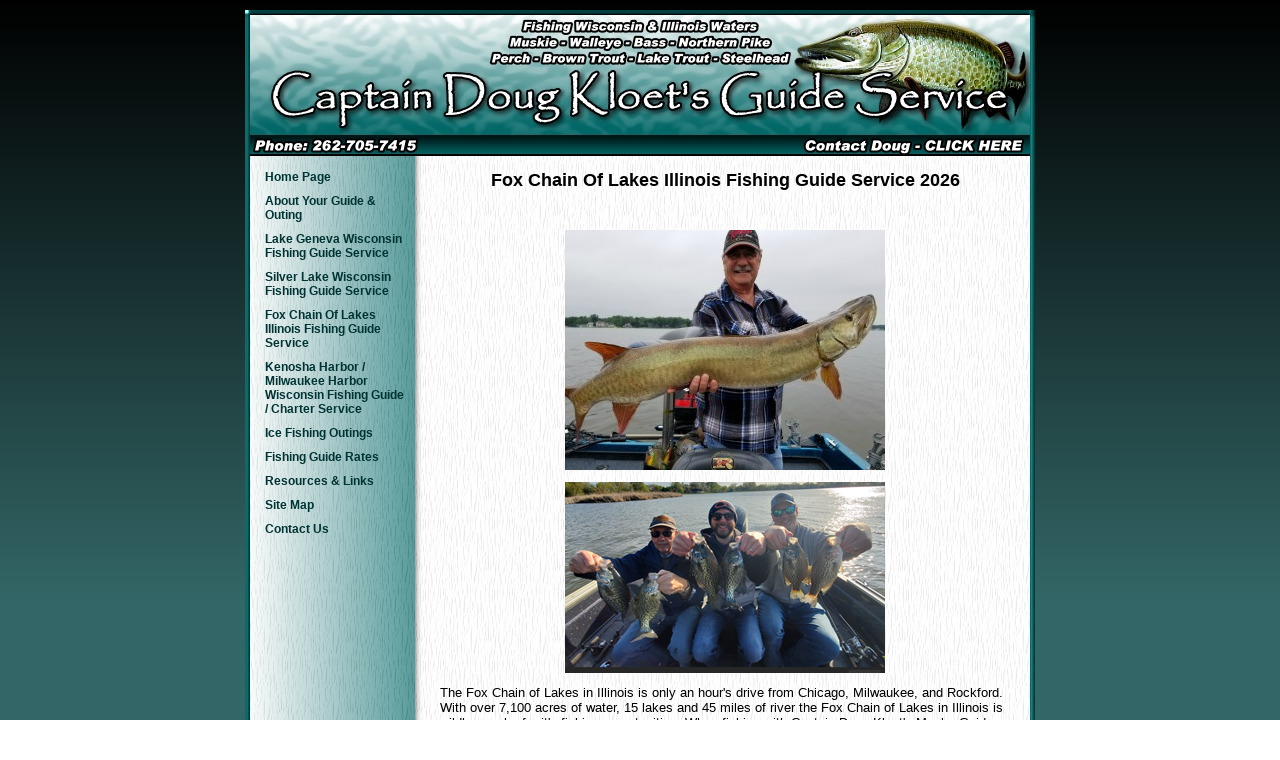

--- FILE ---
content_type: text/html; charset=UTF-8
request_url: http://www.dougkloet.com/pages/fox-chain-of-lakes-illinois-fishing-guide-service.php
body_size: 2489
content:
<!DOCTYPE html PUBLIC "-//W3C//DTD XHTML 1.0 Transitional//EN" "http://www.w3.org/TR/xhtml1/DTD/xhtml1-transitional.dtd">
<html xmlns="http://www.w3.org/1999/xhtml" xml:lang="en" lang="en">
<head>
<title>Doug Kloet Illinois and Wisconsin Fishing Guide Service - Fox Chain Of Lakes Illinois Fishing Guide Service</title>
<meta http-equiv="Content-Type" content="text/html; charset=utf-8" />
<meta name="description" content="Illinois and Wisconsin fishing guide Captain Doug Kloet offers fishing guide services and trips on the waters of Fox Chain of Lakes near Antioch Illinois, Lake Michigan at Waukegan Illinois, Silver Lake in Kenosha County Wisconsin, Lake Geneva, Wisconsin, Pewaukee Lake Waukesha County Wisconsin, Milwaukee Harbor in Milwaukee, Wisconsin, Fox River Bay of Green Bay at DePere, Wisconsin and the Bay of Green Bay in Wisconsin. Fishing guide trips for musky, walleye, largemouth bass, smallmouth bass, northern pike, perch, crappie, bluegill, brown trout, lake trout and steelhead trout." />
<meta name="keywords" content="Illinois, Wisconsin, fishing, guide, captain, Doug Kloet, fishing guide, illinois fishing guide, wisconsin fishing guide, service, trips, Fox Chain of Lakes, Antioch Illinois, Lake Michigan, Waukegan Harbor Illinois, Silver Lake Kenosha County Wisconsin, Lake Geneva Wisconsin, Pewaukee Lake Waukesha County Wisconsin, Milwaukee Harbor Milwaukee, Wisconsin, Fox River Bay of Green Bay DePere Wisconsin, Bay of Green Bay Wisconsin, fishing guide trips, musky, muskie, walleye, largemouth bass, smallmouth bass, northern pike, perch, crappie, bluegill, brown trout, lake trout, steelhead trout, IL, WI" />
<link href="http://www.dougkloet.com/templates/allcss/screen.css" rel="stylesheet" type="text/css" media="screen" />
<link href="http://www.dougkloet.com/templates/allcss/print.css" rel="stylesheet" type="text/css" media="print" />
<meta name="robots" content="index, follow">
<meta name="Googlebot" content="index, follow">
<meta name="content-lanuage" content="english">
</head>
<body bgproperties="fixed">
<a name="top" id="top"></a>

<span class="header">
<!--Doug Kloet Illinois and Wisconsin Fishing Guide Service-->
<!--Illinois, Wisconsin, fishing, guide, captain, Doug Kloet, fishing guide, illinois fishing guide, wisconsin fishing guide, service, trips, Fox Chain of Lakes, Antioch Illinois, Lake Michigan, Waukegan Harbor Illinois, Silver Lake Kenosha County Wisconsin, Lake Geneva Wisconsin, Pewaukee Lake Waukesha County Wisconsin, Milwaukee Harbor Milwaukee, Wisconsin, Fox River Bay of Green Bay DePere Wisconsin, Bay of Green Bay Wisconsin, fishing guide trips, musky, muskie, walleye, largemouth bass, smallmouth bass, northern pike, perch, crappie, bluegill, brown trout, lake trout, steelhead trout, IL, WI-->
<!--Illinois and Wisconsin fishing guide Captain Doug Kloet offers fishing guide services and trips on the waters of Fox Chain of Lakes near Antioch Illinois, Lake Michigan at Waukegan Illinois, Silver Lake in Kenosha County Wisconsin, Lake Geneva, Wisconsin, Pewaukee Lake Waukesha County Wisconsin, Milwaukee Harbor in Milwaukee, Wisconsin, Fox River Bay of Green Bay at DePere, Wisconsin and the Bay of Green Bay in Wisconsin. Fishing guide trips for musky, walleye, largemouth bass, smallmouth bass, northern pike, perch, crappie, bluegill, brown trout, lake trout and steelhead trout.-->
</span>
<table width="790" border="0" align="center" cellpadding="0" cellspacing="0">
<tr align="left" valign="top">
	<td width="790" class="header"><a href="http://www.dougkloet.com/pages/contact-us.php"><img src="http://www.dougkloet.com/templates/allcss/header.jpg" alt="Illinois and Wisconsin fishing guide Captain Doug Kloet offers fishing guide services and trips on the waters of Fox Chain of Lakes near Antioch Illinois, Lake Michigan at Waukegan Illinois, Silver Lake in Kenosha County Wisconsin, Lake Geneva, Wisconsin, Pewaukee Lake Waukesha County Wisconsin, Milwaukee Harbor in Milwaukee, Wisconsin, Fox River Bay of Green Bay at DePere, Wisconsin and the Bay of Green Bay in Wisconsin. Fishing guide trips for musky, walleye, largemouth bass, smallmouth bass, northern pike, perch, crappie, bluegill, brown trout, lake trout and steelhead trout." width="790" height="150" border="0" /></a></td>
</tr>
<tr align="left" valign="top">
  <td background="http://www.dougkloet.com/templates/allcss/tablefill.jpg" class="header"><table width="750" border="0" align="center" cellpadding="0" cellspacing="0">
    <tr>
      <td width="140" align="left" valign="top" class="menu">
                
<ul>
<li class="menu_default"><a href="http://www.dougkloet.com" target="_top"  class="menu_default"> Home Page </a></li>

<li class="menu_default"><a href="http://www.dougkloet.com/pages/about-your-guide-amp-outing.php" target="_top"  class="menu_default"> About Your Guide &amp; Outing </a></li>

<li class="menu_default"><a href="http://www.dougkloet.com/pages/lake-geneva-wisconsin-fishing-guide-service.php" target="_top"  class="menu_default"> Lake Geneva Wisconsin Fishing Guide Service </a></li>

<li class="menu_default"><a href="http://www.dougkloet.com/pages/silver-lake-wisconsin-fishing-guide-service.php" target="_top"  class="menu_default"> Silver Lake Wisconsin Fishing Guide Service </a></li>

<li class="menu_current"><a href="http://www.dougkloet.com/pages/fox-chain-of-lakes-illinois-fishing-guide-service.php" target="_top"  class="menu_current"> Fox Chain Of Lakes Illinois Fishing Guide Service </a></li>

<li class="menu_default"><a href="http://www.dougkloet.com/pages/kenosha-harbor-milwaukee-harbor-wisconsin-fishing-guide-charter-service.php" target="_top"  class="menu_default"> Kenosha Harbor / Milwaukee Harbor Wisconsin Fishing Guide / Charter Service </a></li>

<li class="menu_default"><a href="http://www.dougkloet.com/pages/ice-fishing-outings.php" target="_top"  class="menu_default"> Ice Fishing Outings </a></li>

<li class="menu_default"><a href="http://www.dougkloet.com/pages/fishing-guide-rates.php" target="_top"  class="menu_default"> Fishing Guide Rates </a></li>

<li class="menu_default"><a href="http://www.dougkloet.com/pages/resources-amp-links.php" target="_top"  class="menu_default"> Resources &amp; Links </a></li>

<li class="menu_default"><a href="http://www.dougkloet.com/pages/site-map.php" target="_top"  class="menu_default"> Site Map </a></li>

<li class="menu_default"><a href="http://www.dougkloet.com/pages/contact-us.php" target="_top"  class="menu_default"> Contact Us </a></li>

</ul>                      <br /></td>
      <td width="610" align="center" valign="top" class="content">
        <table width="580"  border="0" align="right" cellpadding="0" cellspacing="5">
          <tr>
            <td align="left" valign="top"><h1 style="text-align: center;"><span style="font-size: large;">Fox Chain Of Lakes Illinois Fishing Guide Service 2026</span></h1><p><font size="2"><br /></font></p><p style="text-align: center;" align="baseline"><img src="http://www.dougkloet.com/media/tacklephotos/fcm.jpg" /></p><p style="text-align: center;"><img src="http://www.dougkloet.com/media/tacklephotos/FC20252.png" /></p><p><font size="2">The Fox Chain of Lakes in Illinois is only an hour's drive from Chicago, Milwaukee, and Rockford. With over 7,100 acres of water, 15 lakes and 45 miles of river the Fox Chain of Lakes in Illinois is wildly popular for it's fishing opportunities. When fishing with Captain Doug Kloet's Musky Guide Service you will find the Fox Chain Of Lakes to be prime area for muskies with a 48&quot; size limit. The Fox Chain Of Lakes in Illinois also has great numbers of largemouth bass, walleye </font><font size="2">and panfish that Captain Doug Kloet also guides for. There is truly something for everyone on the Fox Chain Of Lakes in Illinois.</font> </p><p><font face="verdana,arial,helvetica,sans-serif" size="2">Join Captain Doug Kloet's Guide Service for all the Fox Chain Of Lakes in Illinois has to offer like great musky, walleye and panfish action.</font></p>



              </td>
          </tr>
          <tr>
            <td align="left" valign="top"><p align="center"><br />
              <img src="http://www.dougkloet.com/media/rodbar.gif" alt="Illinois, Wisconsin, fishing, guide, captain, Doug Kloet, fishing guide, illinois fishing guide, wisconsin fishing guide, service, trips, Fox Chain of Lakes, Antioch Illinois, Lake Michigan, Waukegan Harbor Illinois, Silver Lake Kenosha County Wisconsin, Lake Geneva Wisconsin, Pewaukee Lake Waukesha County Wisconsin, Milwaukee Harbor Milwaukee, Wisconsin, Fox River Bay of Green Bay DePere Wisconsin, Bay of Green Bay Wisconsin, fishing guide trips, musky, muskie, walleye, largemouth bass, smallmouth bass, northern pike, perch, crappie, bluegill, brown trout, lake trout, steelhead trout, IL, WI" width="450" height="6" /></p>
              <p align="center"><a href="#top" class="menu"><strong>&#8226; Back To Top Of Page &#8226;</strong></a></p>
              <p align="center"><a href="http://www.dougkloet.com/pages/site-map.php" class="menu"><strong>&#8226; Site Navigation Map &#8226;</strong></a></p></td>
          </tr>
        </table>	</td>
    </tr>
  </table></td>
</tr>
<tr align="left" valign="top">
	<td><a href="http://www.dougkloet.com/pages/contact-us.php"><img src="http://www.dougkloet.com/templates/allcss/footer.jpg" alt="Contact - Illinois and Wisconsin fishing guide Captain Doug Kloet" width="790" height="79" border="0" /></a></td>
</tr>
</table>
<div class="powered_by">
	<p align="center"><font size="1"><a href="http://www.outnetwork.com" target="_blank"><font color="#000000"><strong>Powered by Outdoor Network - Website Hosting, Design &amp; Marketing</strong></font></a></font></p>
	<table  border="1" align="center" cellpadding="2" cellspacing="0" bordercolor="#000000" bgcolor="#FFFFFF">
      <tr>
        <td align="center" valign="top"><p><a href="http://www.fishinginfo.com" target="_blank"><img src="http://www.dougkloet.com/artwork/fishinginfo.gif" alt="FishingInfo.com - Fishing Information Network" width="150" height="41" hspace="5" vspace="0" border="0" /></a> <a href="http://www.muskie411.com" target="_blank"><img src="http://www.dougkloet.com/artwork/muskie411.gif" alt="Muskie411.com - Musky fishing information for the muskie fisherman." width="151" height="38" hspace="5" vspace="0" border="0" /></a><br />
          <a href="http://www.outnetwork.com" target="_blank"><img src="http://www.dougkloet.com/artwork/outlogosmb.gif" alt="Outdoor Network - Website Design, Hosting & Marketing" width="210" height="41" hspace="5" vspace="0" border="0" /></a></p>        </td>
      </tr>
  </table>
    <br />
    <!--Illinois, Wisconsin, fishing, guide, captain, Doug Kloet, fishing guide, illinois fishing guide, wisconsin fishing guide, service, trips, Fox Chain of Lakes, Antioch Illinois, Lake Michigan, Waukegan Harbor Illinois, Silver Lake Kenosha County Wisconsin, Lake Geneva Wisconsin, Pewaukee Lake Waukesha County Wisconsin, Milwaukee Harbor Milwaukee, Wisconsin, Fox River Bay of Green Bay DePere Wisconsin, Bay of Green Bay Wisconsin, fishing guide trips, musky, muskie, walleye, largemouth bass, smallmouth bass, northern pike, perch, crappie, bluegill, brown trout, lake trout, steelhead trout, IL, WI-->
    <table width="700"  border="0" align="center">
      <tr>
        <td align="left" valign="top"><h1><font size="1" face="Verdana, Arial, Helvetica, sans-serif">&copy; Illinois and Wisconsin fishing guide Captain Doug Kloet offers fishing guide services and trips on the waters of Fox Chain of Lakes near Antioch Illinois, Lake Michigan at Waukegan Illinois, Silver Lake in Kenosha County Wisconsin, Lake Geneva Wisconsin, Pewaukee Lake Waukesha County Wisconsin, Milwaukee Harbor in Milwaukee Wisconsin, Fox River Bay of Green Bay at DePere Wisconsin and the Bay of Green Bay in Wisconsin. Fishing guide trips for musky, walleye, largemouth bass, smallmouth bass, northern pike, perch, crappie, bluegill, brown trout, lake trout and steelhead trout.</font></h1></td>
      </tr>
  </table>
    <!--Illinois and Wisconsin fishing guide Captain Doug Kloet offers fishing guide services and trips on the waters of Fox Chain of Lakes near Antioch Illinois, Lake Michigan at Waukegan Illinois, Silver Lake in Kenosha County Wisconsin, Lake Geneva, Wisconsin, Pewaukee Lake Waukesha County Wisconsin, Milwaukee Harbor in Milwaukee, Wisconsin, Fox River Bay of Green Bay at DePere, Wisconsin and the Bay of Green Bay in Wisconsin. Fishing guide trips for musky, walleye, largemouth bass, smallmouth bass, northern pike, perch, crappie, bluegill, brown trout, lake trout and steelhead trout.-->
    <p align="center">&nbsp;</p>
</div>
<p align="center"><span class="footer">
  </span></p>
</body>
</html>

--- FILE ---
content_type: text/css
request_url: http://www.dougkloet.com/templates/allcss/screen.css
body_size: 451
content:
body,td,th {
	font-family: Verdana, Arial, Helvetica, sans-serif;
	font-size: 12px;
	color: #000000;
}
body {
	background-color: #FFFFFF;
	background-image: url(background.jpg);
	margin: 10px;
}
a:link, a:visited, a:active {
	color: #003333;
	text-decoration: none;
}
a:hover {
	color: #FF0000;
	text-decoration: none;
}
form {
	margin: 0;
}
h1, h2, h3, h4, h5 {
	margin: 5px 0px 5px 0px;
}
.header {
	background-color: #FFFFFF;
	vertical-align: middle;
	text-align: center;
	color: #FFFFFF;
	height: 50px;
	font-size: 20px;
	font-weight: bold;
}
.menu {
	padding: 0px;
	width: 140px;
	vertical-align: top;
	font-weight: bold;
}
.menu ul, .menu li {
	list-style-type: none;
	display: block;
	margin: 0;
	padding: 0;
	padding-left: 0px;
	margin-top: 10px;
}
.current {
	font-weight: normal;
}
.highlight {
	background-color: #D0D0D0;
}
.content {
	padding: 0px;
	height: 400px;
	vertical-align: top;
	font-weight: normal;
}
.footer {
	background-color: #FFFFFF;
	text-align: center;
	font-size: 10px;
	height: 10px;
}

--- FILE ---
content_type: text/css
request_url: http://www.dougkloet.com/templates/allcss/print.css
body_size: 430
content:
body,td,th {
	font-family: Verdana, Arial, Helvetica, sans-serif;
	font-size: 12px;
	color: #000000;
}
body {
	background-color: #FFFFFF;
	margin: 0px;
}
a:link, a:visited, a:active {
	color: #003300;
	text-decoration: none;
}
a:hover {
	color: #FF0000;
	text-decoration: none;
}
hr {
	margin: 15px 0px 15px 0px;
	color: #003300;
	height: 1px;
	width: 100%;
}
h1 {
	font-size: 15px;
	color: #000000;
	margin: 5px 0px 5px 0px;
}
form {
	margin: 0;
}
.main {
	width: 100%;
	margin: 0;
	padding: 0;
}
.banner {
	font-size: 20px;
	font-weight: bold;
	color: #FFFFFF;
	padding-bottom: 20px;
	text-align: center;
}
.search_box {
	display: none;
}
.menu {
	display: none;
}
.menu ul, .menu li {
	display: none;
}
.login_table {
	display: none;
}
.content {
	margin: 0;
	text-align: justify;
}
.footer {
	clear: both;
	height: 20px;
	background: #000000;
	font-size: 10px;
	color: #CCCCCC;
	text-align: center;
	padding-top: 20px;
}
.powered_by {
	display: none;
}